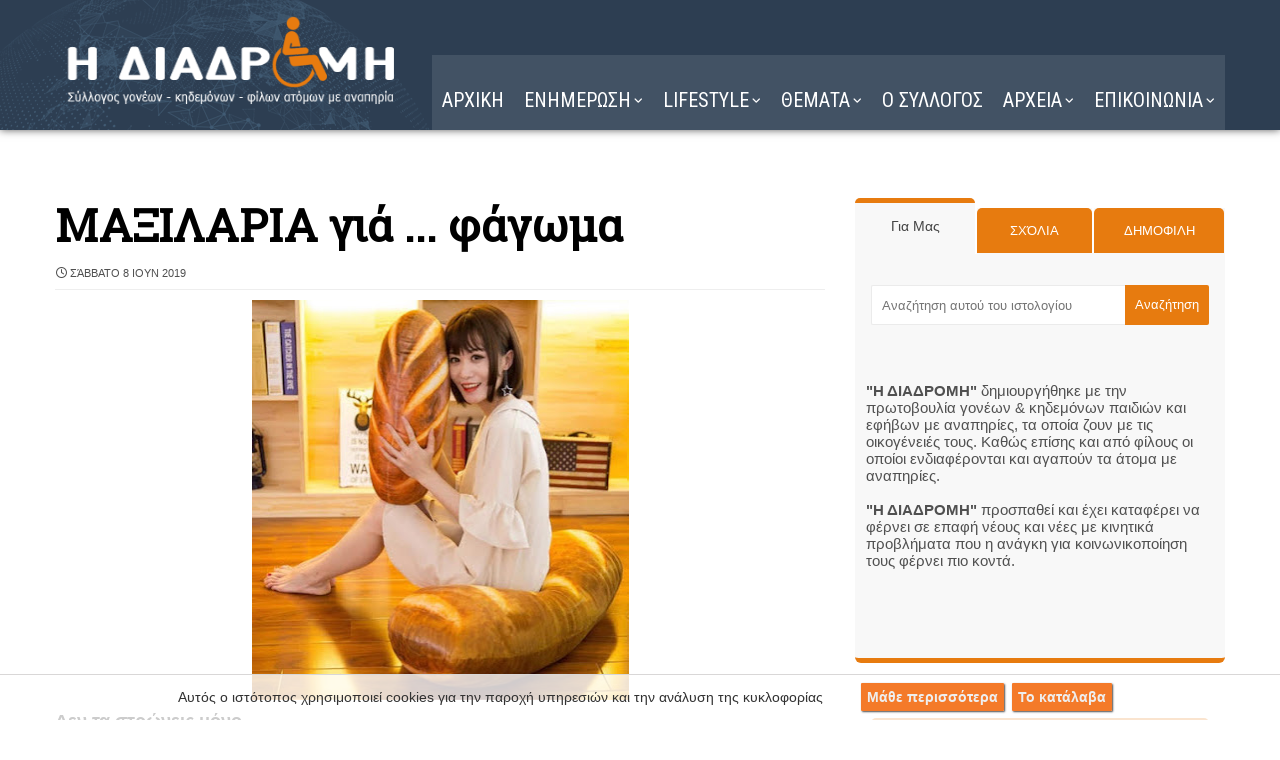

--- FILE ---
content_type: text/javascript; charset=UTF-8
request_url: https://www.i-diadromi.gr/feeds/posts/default/-/%CE%94%CE%99%CE%91%CE%A6%CE%9F%CE%A1%CE%91?alt=json-in-script&max-results=4&callback=jQuery371018993410881049333_1768657736201&_=1768657736202
body_size: 10810
content:
// API callback
jQuery371018993410881049333_1768657736201({"version":"1.0","encoding":"UTF-8","feed":{"xmlns":"http://www.w3.org/2005/Atom","xmlns$openSearch":"http://a9.com/-/spec/opensearchrss/1.0/","xmlns$blogger":"http://schemas.google.com/blogger/2008","xmlns$georss":"http://www.georss.org/georss","xmlns$gd":"http://schemas.google.com/g/2005","xmlns$thr":"http://purl.org/syndication/thread/1.0","id":{"$t":"tag:blogger.com,1999:blog-4463324583282559310"},"updated":{"$t":"2026-01-17T14:22:40.565+02:00"},"category":[{"term":"ΓΙΟΡΤΕΣ"},{"term":"ΚΟΣΜΟΣ"},{"term":"HUMOR"},{"term":"ΥΓΕΙΑ"},{"term":"ΜΑΓΕΙΡΙΚΗ"},{"term":"ΕΛΛΑΔΑ"},{"term":"ΦΩΤΟΓΡΑΦΙΑ"},{"term":"ΖΩΔΙΑ"},{"term":"ΣΟΟΥ ΜΠΙΖ"},{"term":"SHOWBIZ"},{"term":"ΠΑΡΑΞΕΝΑ"},{"term":"ΔΙΑΦΟΡΑ"},{"term":"ΑΝΑΠΗΡΙΑ"},{"term":"ΤΕΧΝΟΛΟΓΙΑ"},{"term":"ΟΜΟΡΦΙΑ"},{"term":"ΜΟΔΑ"},{"term":"ΕΙΚΑΣΤΙΚΑ"},{"term":"ΑΘΛΗΤΙΚΑ"},{"term":"ΝΕΑ"},{"term":"η ΔΙΑΔΡΟΜΗ"},{"term":"VIDEO"}],"title":{"type":"text","$t":"Η ΔΙΑΔΡΟΜΗ "},"subtitle":{"type":"html","$t":"Σύλλογος ΑμεΑ. Υποστήριξη για ένα πιο προσβάσιμο μέλλον."},"link":[{"rel":"http://schemas.google.com/g/2005#feed","type":"application/atom+xml","href":"https:\/\/www.i-diadromi.gr\/feeds\/posts\/default"},{"rel":"self","type":"application/atom+xml","href":"https:\/\/www.blogger.com\/feeds\/4463324583282559310\/posts\/default\/-\/%CE%94%CE%99%CE%91%CE%A6%CE%9F%CE%A1%CE%91?alt=json-in-script\u0026max-results=4"},{"rel":"alternate","type":"text/html","href":"https:\/\/www.i-diadromi.gr\/search\/label\/%CE%94%CE%99%CE%91%CE%A6%CE%9F%CE%A1%CE%91"},{"rel":"hub","href":"http://pubsubhubbub.appspot.com/"},{"rel":"next","type":"application/atom+xml","href":"https:\/\/www.blogger.com\/feeds\/4463324583282559310\/posts\/default\/-\/%CE%94%CE%99%CE%91%CE%A6%CE%9F%CE%A1%CE%91\/-\/%CE%94%CE%99%CE%91%CE%A6%CE%9F%CE%A1%CE%91?alt=json-in-script\u0026start-index=5\u0026max-results=4"}],"author":[{"name":{"$t":"Η ΔΙΑΔΡΟΜΗ"},"uri":{"$t":"http:\/\/www.blogger.com\/profile\/16299050862767093516"},"email":{"$t":"noreply@blogger.com"},"gd$image":{"rel":"http://schemas.google.com/g/2005#thumbnail","width":"32","height":"32","src":"\/\/blogger.googleusercontent.com\/img\/b\/R29vZ2xl\/AVvXsEjSQL82GhHi9Q6M85AUGlHoOjhkc6XXi-mQPC85R70U6nCsqsrI_kWL_VN2Ns8bpe9zC7CnRCP_Q7Fb13PizCzI9QzfbekT94Z9irvFMVsQXxevrkB9mgkanGfdB9w2tQ\/s220\/15161245471987013257.png"}}],"generator":{"version":"7.00","uri":"http://www.blogger.com","$t":"Blogger"},"openSearch$totalResults":{"$t":"1632"},"openSearch$startIndex":{"$t":"1"},"openSearch$itemsPerPage":{"$t":"4"},"entry":[{"id":{"$t":"tag:blogger.com,1999:blog-4463324583282559310.post-7897742013223179904"},"published":{"$t":"2026-01-15T20:33:00.000+02:00"},"updated":{"$t":"2026-01-15T20:33:45.873+02:00"},"category":[{"scheme":"http://www.blogger.com/atom/ns#","term":"ΔΙΑΦΟΡΑ"},{"scheme":"http://www.blogger.com/atom/ns#","term":"ΜΟΔΑ"},{"scheme":"http://www.blogger.com/atom/ns#","term":"ΟΜΟΡΦΙΑ"}],"title":{"type":"text","$t":"Πες μας τι καπέλο φοράς να σου πούμε τι τύπος είσαι"},"content":{"type":"html","$t":"\u003Cdiv class=\"separator\" style=\"clear: both; text-align: center;\"\u003E\n\u003Ca href=\"https:\/\/1.bp.blogspot.com\/-fO4YA9-1EdQ\/U-fTSdO5GWI\/AAAAAAAFWnc\/KXz4ePhCrh8\/s1600\/21.JPG\" style=\"margin-left: 1em; margin-right: 1em;\"\u003E\u003Cimg alt=\"Πες μας τι καπέλο φοράς να σου πούμε τι τύπος είσαι\" border=\"0\" height=\"456\" src=\"https:\/\/1.bp.blogspot.com\/-fO4YA9-1EdQ\/U-fTSdO5GWI\/AAAAAAAFWnc\/KXz4ePhCrh8\/w640-h456\/21.JPG\" width=\"640\" \/\u003E\u003C\/a\u003E\u003C\/div\u003E\n\u003Ch2 style=\"text-align: left;\"\u003E\nΤι λέει το καπέλο σου για εσένα:\u003Cspan\u003E\u003Ca name='more'\u003E\u003C\/a\u003E\u003C\/span\u003E\u003C\/h2\u003E\nΤο καπελάκι σου και σ' άλλη παραλία κύριε γιατί τέτοιος  είσαι. Δε δίνεις μεγάλη σημασία σε αυτό το αξεσουάρ και μετά  παραπονιέσαι. Πώς να να γίνει η σωστή ανταλλαγή πληροφορίας αν περνάς  αντιφατικά μηνύματα; Άλλα να λένε τα ρούχα κι άλλα το καπέλο;\u003Cbr \/\u003E\nΚάνει τη διαφορά, δίνει το  κάτι παραπάνω και κάνει εντύπωση στο γυναικείο κοινό. Μην τα βάζουμε όλα  σε ένα τσουβάλι. Το κάθε καπέλο πρέπει να υποστηρίζεται από το υπόλοιπο  look και να ταιριάζει με το σύνολο. Δείξε μου το καπέλο σου να σου πω  ποιος είσαι.\u003Cbr \/\u003E\n\u003Cdiv class=\"separator\" style=\"clear: both; text-align: center;\"\u003E\n\u003Ca href=\"https:\/\/4.bp.blogspot.com\/-Zh2ggM5aoq4\/U-fTSbE7omI\/AAAAAAAFWn8\/Pa1SElCvJh0\/s1600\/collage1.jpg\" style=\"margin-left: 1em; margin-right: 1em;\"\u003E\u003Cimg alt=\"Πες μας τι καπέλο φοράς να σου πούμε τι τύπος είσαι\" border=\"0\" height=\"434\" src=\"https:\/\/4.bp.blogspot.com\/-Zh2ggM5aoq4\/U-fTSbE7omI\/AAAAAAAFWn8\/Pa1SElCvJh0\/w640-h434\/collage1.jpg\" width=\"640\" \/\u003E\u003C\/a\u003E\u003C\/div\u003E\n\u003Cdiv class=\"separator\" style=\"clear: both; text-align: center;\"\u003E\n\u003Ca href=\"https:\/\/1.bp.blogspot.com\/-71XcLSi48gI\/U-fTUI5SlRI\/AAAAAAAFWn4\/8BKH-HeyOBI\/s1600\/tzokei3.jpg\" style=\"margin-left: 1em; margin-right: 1em;\"\u003E\u003Cimg alt=\"Πες μας τι καπέλο φοράς να σου πούμε τι τύπος είσαι\" border=\"0\" height=\"416\" src=\"https:\/\/1.bp.blogspot.com\/-71XcLSi48gI\/U-fTUI5SlRI\/AAAAAAAFWn4\/8BKH-HeyOBI\/w640-h416\/tzokei3.jpg\" width=\"640\" \/\u003E\u003C\/a\u003E\u003C\/div\u003E\n\u003Cb\u003EΤζόκει \u003C\/b\u003E\u003Cbr \/\u003E\nΕίτε είσαι πολύ αθλητικός, είτε κάγκουρας. Θα καταλάβεις  σε ποια από τις δύο κατηγορίες ανήκεις αν σκεφτείς προς τα πού κοιτά το  γείσο όταν φοράς το καπέλο. Θα ασχοληθούμε μονάχα με την πρώτη (για  ευνόητους λόγους). Είσαι αγόρι της μόδας, σε ενδιαφέρουν οι τάσεις,  έχεις νεανικό στιλ και σου αρέσουν οι εκκεντρικές εμφανίσεις. Το καπέλο  αυτό δεν χρησιμοποιείται ως συμπληρωματικό της εμφάνισης αλλά ως κύριο  συστατικό της. Συνήθως όσοι επιλέγετε τέτοιου είδους καπέλα έχετε μεγάλη  συλλογή και σας αρέσει η προσοχή στη λεπτομέρεια. Τα έντονα χρώματα  είναι τα αγαπημένα σας και το look σας θα μπορούσε να χαρακτηριστεί  sporty chic.            \u003Cbr \/\u003E\n\u003Cdiv class=\"separator\" style=\"clear: both; text-align: center;\"\u003E\n\u003Ca href=\"https:\/\/1.bp.blogspot.com\/-vZdTdxGYpSI\/U-fTSbTo8DI\/AAAAAAAFWnU\/Vd_Z7gj8xIQ\/s1600\/collage2.jpg\" style=\"margin-left: 1em; margin-right: 1em;\"\u003E\u003Cimg alt=\"Πες μας τι καπέλο φοράς να σου πούμε τι τύπος είσαι\" border=\"0\" height=\"434\" src=\"https:\/\/1.bp.blogspot.com\/-vZdTdxGYpSI\/U-fTSbTo8DI\/AAAAAAAFWnU\/Vd_Z7gj8xIQ\/w640-h434\/collage2.jpg\" width=\"640\" \/\u003E\u003C\/a\u003E\u003C\/div\u003E\n\u003Cb\u003EΠαναμά\u003C\/b\u003E\u003Cbr \/\u003E\nΑν επιλέξεις Panama hat είσαι τύπος κλασικός. Θέλεις να  έχεις κομμάτια στην ντουλάπα σου διαχρονικά, αριστοκρατικά και με τύπο.  Είσαι άνθρωπος που εκτιμά το καλό γούστο και ενώ παρακολουθείς τις  τάσεις προτιμάς να τις προσαρμόζεις στα δικά σου δεδομένα, παρά να τις  υιοθετείς άκριτα. Έχεις άποψη και το στιλ σου είναι σικάτο και κλασικό.  Σου αρέσουν τα σκούρα χρώματα και το καλοκαίρι ποντάρεις σε navy μπλε,  καφέ, μπεζ και λευκό.            \u003Cbr \/\u003E\n\u003Cdiv class=\"separator\" style=\"clear: both; text-align: center;\"\u003E\n\u003Ca href=\"https:\/\/2.bp.blogspot.com\/-hCARoZNhKOI\/U-fTT1FNeQI\/AAAAAAAFWnw\/GTww7PjzZeM\/s1600\/tragiaska.jpg\" style=\"margin-left: 1em; margin-right: 1em;\"\u003E\u003Cimg alt=\"Πες μας τι καπέλο φοράς να σου πούμε τι τύπος είσαι\" border=\"0\" height=\"408\" src=\"https:\/\/2.bp.blogspot.com\/-hCARoZNhKOI\/U-fTT1FNeQI\/AAAAAAAFWnw\/GTww7PjzZeM\/w640-h408\/tragiaska.jpg\" width=\"640\" \/\u003E\u003C\/a\u003E\u003C\/div\u003E\n\u003Cb\u003EΤραγιάσκα \u003C\/b\u003E\u003Cbr \/\u003E\nΑν είσαι από αυτούς που σου αρέσουν οι τραγιάσκες το πιο  πιθανό είναι να μην είσαι λάτρης της μόδας. Απλός παρατηρητής. Έχεις  βρει το στιλ σου και δε θέλεις να κάνεις αλλαγές. Τα άκρα σε τρομάζουν  για αυτό και κινείσαι συντηρητικά. Χρώμα πάνω σου δε βάζεις οπότε οι  μονοχρωμίες είναι οι αγαπημένες σου. Χειμώνα­καλοκαίρι τη βγάζεις με  τζιν και πουκάμισα. Λιτός και απέριττος.            \u003Cbr \/\u003E\n\u003Cdiv class=\"separator\" style=\"clear: both; text-align: center;\"\u003E\n\u003Ca href=\"https:\/\/2.bp.blogspot.com\/-4V4HVjO58fM\/U-fTTZKPkpI\/AAAAAAAFWns\/axh5OuCHfEk\/s1600\/safari.jpg\" style=\"margin-left: 1em; margin-right: 1em;\"\u003E\u003Cimg alt=\"Πες μας τι καπέλο φοράς να σου πούμε τι τύπος είσαι\" border=\"0\" height=\"640\" src=\"https:\/\/2.bp.blogspot.com\/-4V4HVjO58fM\/U-fTTZKPkpI\/AAAAAAAFWns\/axh5OuCHfEk\/w443-h640\/safari.jpg\" width=\"443\" \/\u003E\u003C\/a\u003E\u003C\/div\u003E\n\u003Cb\u003EΣαφάρι\u003C\/b\u003E\u003Cbr \/\u003E\nΕκείνα τα πάνινα, τα μεγάλα, με το γείσο ολοτρίγυρα.  Προφανώς έχετε μείνει κάποιες δεκαετίες πίσω. Είστε τύπος πρακτικός και η  μόδα είναι για εσάς ανούσια. Το μόνο που σας ενδιαφέρει είναι να κάνετε  τη δουλειά σας και να μην καείτε από τον ήλιο. Το στιλιστικό δεν σας  απασχολεί στο ελάχιστο για αυτό και κάθε χρόνο στην παραλία (και μόνο)  φοράτε το ίδιο καπέλο. Το συνδυάζετε συνήθως με ανοιχτό πουκάμισο και  βερμούδα με ανοιχτό το πρώτο κουμπί, λόγω μπύρας και μεζέ. Το λουράκι  κάτω από τον λαιμό να κρέμεται απαραίτητη λεπτομέρεια.\u003Cbr \/\u003E\n\u003Cdiv class=\"separator\" style=\"clear: both; text-align: center;\"\u003E\n\u003Ca href=\"https:\/\/2.bp.blogspot.com\/-x3TKfFf68hc\/U-fTTNGmSII\/AAAAAAAFWn0\/aSY16mB7TXo\/s1600\/kathiki.jpg\" style=\"margin-left: 1em; margin-right: 1em;\"\u003E\u003Cimg alt=\"Πες μας τι καπέλο φοράς να σου πούμε τι τύπος είσαι\" border=\"0\" height=\"456\" src=\"https:\/\/2.bp.blogspot.com\/-x3TKfFf68hc\/U-fTTNGmSII\/AAAAAAAFWn0\/aSY16mB7TXo\/w640-h456\/kathiki.jpg\" width=\"640\" \/\u003E\u003C\/a\u003E\u003C\/div\u003E\n\u003Cb\u003EΚαθίκι\u003C\/b\u003E\u003Cbr \/\u003E\nΔεν ξέρω ποια είναι η επίσημη ορολογία για αυτό και  αυθαίρετα θα το ονομάσω ''καθίκι''. Μιλάμε για το πάνινο, μικρό καπέλο  που εφαρμόζει σε ολο το κεφάλι σαν σκουφί με φραμπαλά. Όσοι το επιλέγετε  είστε άνθρωποι με έλλειψη προσοχής και μνήμη ασθενή. Δεν θυμάστε ποτέ  να πάρετε το κανονικό σας από το σπίτι ή το έχετε χάσει πάνω από 10  φορές οπότε παίρνετε της γυναίκας σας ή του παιδιού σας εξ ού και το  μικρό μέγεθος. Με τη μόδα και τις τάσεις τσακωμένοι.            \u003Cbr \/\u003E\nΣου βάλαμε το καπέλο, δεν μπορείς να πεις!\u003Cbr \/\u003E\n\u003Cspan style=\"font-size: xx-small;\"\u003E\u0026nbsp;oneman\u003C\/span\u003E \n"},"link":[{"rel":"replies","type":"application/atom+xml","href":"https:\/\/www.i-diadromi.gr\/feeds\/7897742013223179904\/comments\/default","title":"Σχόλια ανάρτησης"},{"rel":"replies","type":"text/html","href":"https:\/\/www.i-diadromi.gr\/2014\/09\/blog-post_158.html#comment-form","title":"0 σχόλια"},{"rel":"edit","type":"application/atom+xml","href":"https:\/\/www.blogger.com\/feeds\/4463324583282559310\/posts\/default\/7897742013223179904"},{"rel":"self","type":"application/atom+xml","href":"https:\/\/www.blogger.com\/feeds\/4463324583282559310\/posts\/default\/7897742013223179904"},{"rel":"alternate","type":"text/html","href":"https:\/\/www.i-diadromi.gr\/2014\/09\/blog-post_158.html","title":"Πες μας τι καπέλο φοράς να σου πούμε τι τύπος είσαι"}],"author":[{"name":{"$t":"Η ΔΙΑΔΡΟΜΗ"},"uri":{"$t":"http:\/\/www.blogger.com\/profile\/16299050862767093516"},"email":{"$t":"noreply@blogger.com"},"gd$image":{"rel":"http://schemas.google.com/g/2005#thumbnail","width":"32","height":"32","src":"\/\/blogger.googleusercontent.com\/img\/b\/R29vZ2xl\/AVvXsEjSQL82GhHi9Q6M85AUGlHoOjhkc6XXi-mQPC85R70U6nCsqsrI_kWL_VN2Ns8bpe9zC7CnRCP_Q7Fb13PizCzI9QzfbekT94Z9irvFMVsQXxevrkB9mgkanGfdB9w2tQ\/s220\/15161245471987013257.png"}}],"media$thumbnail":{"xmlns$media":"http://search.yahoo.com/mrss/","url":"https:\/\/1.bp.blogspot.com\/-fO4YA9-1EdQ\/U-fTSdO5GWI\/AAAAAAAFWnc\/KXz4ePhCrh8\/s72-w640-h456-c\/21.JPG","height":"72","width":"72"},"thr$total":{"$t":"0"}},{"id":{"$t":"tag:blogger.com,1999:blog-4463324583282559310.post-6556139909144199582"},"published":{"$t":"2026-01-14T20:22:00.000+02:00"},"updated":{"$t":"2026-01-14T20:22:53.504+02:00"},"category":[{"scheme":"http://www.blogger.com/atom/ns#","term":"ΔΙΑΦΟΡΑ"}],"title":{"type":"text","$t":"16 γρίφοι λογικής"},"content":{"type":"html","$t":"\u003Cdiv class=\"separator\" style=\"clear: both; text-align: center;\"\u003E\n\u003Ca href=\"https:\/\/2.bp.blogspot.com\/_H1S59SDrlYQ\/TGk6TxqiNVI\/AAAAAAAAV_g\/5uBkhI8Jzmg\/s1600\/zJpGu.gif\" style=\"margin-left: 1em; margin-right: 1em;\"\u003E\u003Cimg alt=\"16 γρίφοι λογικής\" border=\"0\" height=\"480\" src=\"https:\/\/2.bp.blogspot.com\/_H1S59SDrlYQ\/TGk6TxqiNVI\/AAAAAAAAV_g\/5uBkhI8Jzmg\/w640-h480\/zJpGu.gif\" width=\"640\" \/\u003E\u003C\/a\u003E\u003C\/div\u003E\u003Ch2 style=\"text-align: left;\"\u003E\nΣας παρουσιάζουμε 16 γρίφους λογικής.\u003Cbr \/\u003E\nΟι αστερίσκοι δηλώνουν την δυσκολία.\u003Cspan\u003E\u003Ca name='more'\u003E\u003C\/a\u003E\u003C\/span\u003E\u003C\/h2\u003E\nΚαλή επιτυχία..\u003Cspan id=\"more-7965\"\u003E\u003C\/span\u003E \u003Cbr \/\u003E\n\u003Cb\u003EΓια να δείτε την απάντηση\u003C\/b\u003E πρέπει να επιλέξετε με το ποντίκι την απάντηση στις παρενθέσεις, να μπλεδιάσετε ότι είναι γραμμένο στις παρενθέσεις..........\u003Cbr \/\u003E\n\u003Cbr \/\u003E\n\u003Cb\u003EΓρίφος 1 “Η βουτιά της πάπιας”(*)\u003C\/b\u003E\u003Cbr \/\u003E\n\u003Cb\u003E \u003C\/b\u003EΜέσα σε μια λίμνη κολυμπάει μια πάπια, πάνω στην ουρά της κάθεται μια γάτα.\u003Cbr \/\u003E\nΑν βουτήξει η πάπια, τι θα πάθει η γάτα;\u003Cbr \/\u003E\n(Απάντηση: \u003Cspan style=\"color: white;\"\u003EΤι να πάθει; Η  γάτα κάθεται πάνω στην ουρά της -στη δική της ουρά-, πιθανώς στην όχθη  της λίμνης και κοιτάει την πάπια που κάνει βουτιές!\u003C\/span\u003E)\u003Cbr \/\u003E\n\u003Cb\u003EΓρίφος 2 “Το μπουκάλι” (*****)\u003C\/b\u003E\u003Cbr \/\u003E\nΈχουμε ένα μπουκάλι ακανόνιστου σχήματος και θέλουμε να το γεμίσουμε  ακριβώς μέχρι τη μέση με νερό (δηλαδή να περιέχει το μισό όγκο νερού απ’  όσο θα περιείχε αν ήταν τελείως γεμάτο). Στη διάθεσή μας έχουμε μόνο  μια βρύση, με άφθονο νερό, και τίποτα άλλο. Κανένα όργανο μέτρησης όπως  π.χ. δακτυλήθρες, για να μετράμε το νερό, ούτε μπορούμε να βασιστούμε σε  μέτρηση σταγόνων ή κάτι τέτοιο παρόμοιο\u003Cbr \/\u003E\n(\u003Cb\u003EΑπάντηση\u003C\/b\u003E: \u003Cspan style=\"color: white;\"\u003EΘα  γεμίσουμε το μπουκάλι περίπου μέχρι τη μέση και θα το γυρίσουμε  ανάποδα. Πρέπει και όταν είναι ανάποδα και όταν είναι όρθιο η στάθμη του  νερού να είναι στο ίδιο σημείο\u003C\/span\u003E.)\u003Cbr \/\u003E\n\u003Cb\u003EΓρίφος 3 “Το μαυράκι” (**)\u003C\/b\u003E\u003Cbr \/\u003E\nΕίναι ένα νεογέννητο μαυράκι που η μητέρα του είναι μαύρη και ο πατέρας του λευκός. Τι χρώμα δόντια θα έχει;\u003Cbr \/\u003E\n(\u003Cb\u003EΑπάντηση\u003C\/b\u003E : \u003Cspan style=\"color: white;\"\u003EΤα νεογέννητα δεν έχουν δόντια\u003C\/span\u003E)\u003Cbr \/\u003E\n\u003Cb\u003EΓρίφος 4 “Ο εκατομμυριούχος” (**)\u003C\/b\u003E\u003Cbr \/\u003E\nΚάποιος αγόραζε αυγά 20 δραχμές το ένα και τα πουλούσε 10 δραχμές το ένα.\u003Cbr \/\u003E\nΠώς έγινε εκατομμυριούχος;\u003Cbr \/\u003E\n(\u003Cb\u003EΑπάντηση\u003C\/b\u003E : \u003Cspan style=\"color: white;\"\u003EΉταν δισεκατομμυριούχος.\u003C\/span\u003E)\u003Cbr \/\u003E\n\u003Cb\u003EΓρίφος 5 “Η βροχή” (*)\u003C\/b\u003E\u003Cbr \/\u003E\nΓιατί είναι απίθανο να βρέχει δυο μέρες συνεχόμενα;\u003Cbr \/\u003E\n(\u003Cb\u003EΑπάντηση\u003C\/b\u003E : \u003Cspan style=\"color: white;\"\u003EΔεν μπορεί να συμβεί αυτό γιατί υπάρχει στη μέση η νύχτα.\u003C\/span\u003E)\u003Cbr \/\u003E\n\u003Cb\u003EΓρίφος 6 “Μετεωρολογία” (**)\u003C\/b\u003E\u003Cbr \/\u003E\nΑν σήμερα στις 12 τα μεσάνυχτα βρέχει, ποια είναι η πιθανότητα να έχει λιακάδα μετά από 72 ώρες;\u003Cbr \/\u003E\n(\u003Cb\u003EΑπάντηση\u003C\/b\u003E: \u003Cspan style=\"color: white;\"\u003E\u003Cb\u003EΚαμία πιθανότητα. Μετά από 72 ώρες θα είναι πάλι μεσάνυχτα\u003C\/b\u003E.\u003C\/span\u003E)\u003Cbr \/\u003E\n\u003Cb\u003EΓρίφος 7 “Μπουκάλι κρασί” (**)\u003C\/b\u003E\u003Cbr \/\u003E\nΈχουμε ένα καινούργιο μπουκάλι κρασί, βουλωμένο με φελλό. Πως θα πιούμε  το κρασί αν δεν έχουμε κανένα εργαλείο και χωρίς να σπάσουμε το  μπουκάλι;\u003Cbr \/\u003E\n(\u003Cb\u003EΑπάντηση\u003C\/b\u003E : \u003Cspan style=\"color: white;\"\u003EΘα πιέσουμε με το δάχτυλό μας τον φελλό μέσα στο μπουκάλι\u003C\/span\u003E.)\u003Cbr \/\u003E\n\u003Cb\u003EΓρίφος 8 “Οι κάλτσες” (**)\u003C\/b\u003E\u003Cbr \/\u003E\nΈνα κρύο πρωινό του Δεκέμβρη ο κύριος Εμανουιλίδης ξύπνησε στις επτά και  εικοσιπέντε για να πάει στη δουλειά του όπως κάνει εδώ και είκοσι  χρόνια τώρα. Καθώς καθόταν στην θέση του στο λεωφορείο της γραμμής μία  κυρία των ενημέρωσε ότι έχει κάνει λάθος και οι κάλτσες που φοράει είναι  διαφορετικές σε κάθε πόδι αφού η μία ήταν κόκκινη και η άλλη μπλε. Ο  κύριος Εμανουιλίδης τότε χαμογέλασε και τη διαβεβαίωσε με περίσσια  σιγουριά ότι οι κάλτσες του και στα δυο του πόδια ήταν οι ίδιες. Πώς  ήταν τόσο σίγουρος ο κ. Εμανουιλίδης αφού ήταν ολοφάνερο πως οι κάλτσες  του είχαν διαφορετικό χρώμα;\u003Cbr \/\u003E\n(\u003Cb\u003EΑπάντηση\u003C\/b\u003E :\u003Cspan style=\"color: white;\"\u003EΕίναι  απλό ο κ. Εμανουιλίδης φορούσε δυο ζευγάρια κάλτσες σε κάθε πόδι λόγο  του κρύου και απλώς στο ένα πόδι φορούσε από μέσα την κόκκινη και στο  άλλο την μπλε. Έτσι παρότι φορούσε και στα δυο πόδια τις ίδιες κάλτσες  φαινόταν πως φορούσε διαφορετικές.\u003C\/span\u003E)\u003Cbr \/\u003E\n\u003Cb\u003EΓρίφος 9 “Ξαφνική βροχή” (*)\u003C\/b\u003E\u003Cbr \/\u003E\nΟ καθηγητής Σοφός βγήκε για έναν περίπατο στην εξοχή, όταν άρχισε να  βρέχει. Παρόλο που ήταν τελείως εκτεθειμένος και δεν είχε τίποτα για να  προστατέψει το κεφάλι του, δεν βράχηκε ούτε μια τρίχα απ’ τα μαλλιά του.  Πως έγινε αυτό;\u003Cbr \/\u003E\n(\u003Cb\u003EΑπάντηση\u003C\/b\u003E: \u003Cspan style=\"color: white;\"\u003EΉταν τελείως φαλακρός\u003C\/span\u003E.)\u003Cbr \/\u003E\n\u003Cb\u003EΓρίφος 10″Δύο Κέρματα”(**)\u003C\/b\u003E\u003Cbr \/\u003E\nΈχω δύο ελληνικά νομίσματα που κάνουν σύνολο 30 δρχ. Το ένα δεν είναι δεκάρικο. Πως γίνεται;\u003Cbr \/\u003E\n(\u003Cb\u003EΑπάντηση\u003C\/b\u003E: \u003Cspan style=\"color: white;\"\u003EΕίναι το άλλο δεκάρικο\u003C\/span\u003E.)\u003Cbr \/\u003E\n\u003Cb\u003EΓρίφος 11 “Ο τυχερός καθαριστής” (**)\u003C\/b\u003E\u003Cbr \/\u003E\nΈνας υπάλληλος καθάριζε τα τζάμια παραθύρων ενός πανύψηλου κτιρίου  γραφείων, όταν γλίστρησε και έπεσε από μια σκάλα ύψους 18 μέτρων στο  τσιμεντένιο πεζοδρόμιο που βρισκόταν από κάτω. Κατά έναν περίεργο τρόπο  δεν τραυματίστηκε καθόλου. Γιατί;\u003Cbr \/\u003E\n(\u003Cb\u003EΑπάντηση\u003C\/b\u003E: \u003Cspan style=\"color: white;\"\u003EΣτεκόταν στο χαμηλότερο σκαλί.\u003C\/span\u003E)\u003Cbr \/\u003E\n\u003Cb\u003EΓρίφος 12 “Παραβάσεις” (**)\u003C\/b\u003E\u003Cbr \/\u003E\nΟ καθηγητής Σοφός, ο οποίος είχε αρχίσει να γερνάει, γινόταν όλο και πιο  αφηρημένος. Κάποια μέρα ενώ πήγαινε να δώσει μία διάλεξη, πέρασε με  κόκκινο και μπήκε αντίθετα σ’ ένα μονόδρομο. Κάποιος αστυνομικός είδε  όλη τη σκηνή, αλλά δεν έκανε τίποτα. Γιατί ο καθηγητής δεν είχε καμία  συνέπεια;\u003Cbr \/\u003E\n(\u003Cb\u003EΑπάντηση\u003C\/b\u003E: \u003Cspan style=\"color: white;\"\u003EΉταν πεζός\u003C\/span\u003E.)\u003Cbr \/\u003E\n\u003Cb\u003EΓρίφος 13 “Ο σοφός ασκητής” (***)\u003C\/b\u003E\u003Cbr \/\u003E\nΈνας χαλίφης, λίγο πριν πεθάνει, για να αποφασίσει ποιον από τους δύο  γιους του θα κάνει χαλίφη, τους φώναξε και τους είπε να πάνε στο κέντρο  της ερήμου και να κάνουν έναν αγώνα δρόμου με τις καμήλες τους προς το  χαλιφάτο. Τους ανακοίνωσε όμως πως χαλίφης θα γίνει αυτός που η καμήλα  του θα τερματίσει δεύτερη! Πράγματι, οι δυο νέοι έφεραν τις καμήλες τους  στην έρημο, αλλά δεν ξεκινούσε κανείς. Πολύ προβληματισμένοι, βλέπουν  έναν σοφό ασκητή και σκέφτονται να ρωτήσουν τη γνώμη του για το πως θα  λύσουν το πρόβλημά τους. Ο σοφός άντρας τους ψιθυρίζει κάτι και αμέσως  αυτοί καβαλάνε τις καμήλες κι αρχίζουν να τρέχουν προς το χαλιφάτο. Τι  τους είπε ο ασκητής;\u003Cbr \/\u003E\n(\u003Cb\u003EΑπάντηση\u003C\/b\u003E: \u003Cspan style=\"color: white;\"\u003EΤους είπε ν’ αλλάξουν καμήλες\u003C\/span\u003E.)\u003Cbr \/\u003E\n\u003Cb\u003EΓρίφος 14 “Ο ένας πίσω απ’ τον άλλον” (**)\u003C\/b\u003E\u003Cbr \/\u003E\nΠως είναι δυνατόν να σταθείς πίσω απ’ τον πατέρα σου κι εκείνος πίσω από εσένα;\u003Cbr \/\u003E\n(\u003Cb\u003EΑπάντηση\u003C\/b\u003E: \u003Cspan style=\"color: white;\"\u003EΘα σταθείτε κι οι δύο πλάτη με πλάτη\u003C\/span\u003E.)\u003Cbr \/\u003E\n\u003Cb\u003EΓρίφος 15 “Το κομμένο δάχτυλο” (****)\u003C\/b\u003E\u003Cbr \/\u003E\n-Πρώτη Σκηνή : Ένας άντρας ανεβαίνει σε ένα τραίνο. Μπαίνοντας σε ένα  βαγόνι βλέπει μια γυναίκα με τέσσερα δάκτυλα στο ένα χέρι. Χωρίς να  χάσει χρόνο βγάζει ένα πιστόλι και την σκοτώνει.\u003Cbr \/\u003E\n-Δεύτερη Σκηνή : Ο άντρας πηγαίνει σε ένα αστυνομικό τμήμα και ομολογεί τον φόνο.\u003Cbr \/\u003E\n-Τρίτη Σκηνή : Ο αστυνομικός τον αφήνει ελεύθερο και ο άντρας φεύγει.\u003Cbr \/\u003E\nΤι είχε προηγηθεί και ο αστυνόμος τον άφησε ελεύθερο να φύγει;\u003Cbr \/\u003E\n(\u003Cb\u003EΑπάντηση\u003C\/b\u003E:\u003Cspan style=\"color: white;\"\u003EΈχουμε  και λέμε λοιπόν. Ο άνδρας ήταν ο σύζυγος της γυναίκας, όμως αυτή είχε  έναν γκόμενο και ήθελε να ξεφορτωθεί τον άντρα της. Έτσι η γυναίκα έκοψε  το δάχτυλο της , έκαψε την άκρη του, το έβαλε σε ένα κουτί με στάχτες  και το έθαψε στον κήπο του σπιτιού τους. Μετά πήγε και κρύφτηκε στο  σπίτι του γκόμενου της, ο οποίος πήρε τηλέφωνο την αστυνομία και τους  είπε ότι είδε το σύζυγο της κυρίας να θάβει κάτι “ύποπτο” στο κήπο. Η  αστυνομία βρήκε το κουτί και τον φυλάκισαν 20 χρόνια για την δολοφονία  της γυναίκας του. Αυτός μόλις βγήκε από την φυλακή έψαξε να την βρει και  την σκότωσε. Μετά πήγε στην αστυνομία και ομολόγησε ότι σκότωσε τη  γυναίκα του, κάτι το οποίο ήταν γνωστό και είχε εκτίσει και την ποινή  του. Έτσι τον αφήσανε ελεύθερο. (ουφ, ούτε σενάριο του Φώσκολου να ήταν\u003C\/span\u003E))\u003Cbr \/\u003E\n\u003Cb\u003EΓρίφος 16 “Σκοτεινό δωμάτιο” (**)\u003C\/b\u003E\u003Cbr \/\u003E\nΈχεις ένα σπιρτόκουτο με ένα μόνο σπίρτο μέσα και μπαίνεις σ’ ένα  δωμάτιο που υπάρχουν μία λάμπα πετρελαίου, ένα γκαζάκι και ένα κερί.  Ποιο θα ανάψεις πρώτα;\u003Cbr \/\u003E\n(\u003Cb\u003EΑπάντηση\u003C\/b\u003E: \u003Cspan style=\"color: white;\"\u003EΤο σπίρτο\u003C\/span\u003E)\u003Cbr \/\u003E\u003Cbr \/\u003E "},"link":[{"rel":"replies","type":"application/atom+xml","href":"https:\/\/www.i-diadromi.gr\/feeds\/6556139909144199582\/comments\/default","title":"Σχόλια ανάρτησης"},{"rel":"replies","type":"text/html","href":"https:\/\/www.i-diadromi.gr\/2010\/09\/16.html#comment-form","title":"0 σχόλια"},{"rel":"edit","type":"application/atom+xml","href":"https:\/\/www.blogger.com\/feeds\/4463324583282559310\/posts\/default\/6556139909144199582"},{"rel":"self","type":"application/atom+xml","href":"https:\/\/www.blogger.com\/feeds\/4463324583282559310\/posts\/default\/6556139909144199582"},{"rel":"alternate","type":"text/html","href":"https:\/\/www.i-diadromi.gr\/2010\/09\/16.html","title":"16 γρίφοι λογικής"}],"author":[{"name":{"$t":"Η ΔΙΑΔΡΟΜΗ"},"uri":{"$t":"http:\/\/www.blogger.com\/profile\/16299050862767093516"},"email":{"$t":"noreply@blogger.com"},"gd$image":{"rel":"http://schemas.google.com/g/2005#thumbnail","width":"32","height":"32","src":"\/\/blogger.googleusercontent.com\/img\/b\/R29vZ2xl\/AVvXsEjSQL82GhHi9Q6M85AUGlHoOjhkc6XXi-mQPC85R70U6nCsqsrI_kWL_VN2Ns8bpe9zC7CnRCP_Q7Fb13PizCzI9QzfbekT94Z9irvFMVsQXxevrkB9mgkanGfdB9w2tQ\/s220\/15161245471987013257.png"}}],"media$thumbnail":{"xmlns$media":"http://search.yahoo.com/mrss/","url":"https:\/\/2.bp.blogspot.com\/_H1S59SDrlYQ\/TGk6TxqiNVI\/AAAAAAAAV_g\/5uBkhI8Jzmg\/s72-w640-h480-c\/zJpGu.gif","height":"72","width":"72"},"thr$total":{"$t":"0"}},{"id":{"$t":"tag:blogger.com,1999:blog-4463324583282559310.post-5117271288400145982"},"published":{"$t":"2026-01-14T16:51:00.000+02:00"},"updated":{"$t":"2026-01-14T16:51:05.019+02:00"},"category":[{"scheme":"http://www.blogger.com/atom/ns#","term":"ΔΙΑΦΟΡΑ"}],"title":{"type":"text","$t":"Τεστ λογικής: Ποιο ποτήρι θα γεμίσει πρώτο"},"content":{"type":"html","$t":"\u003Cdiv class=\"separator\" style=\"clear: both; text-align: center;\"\u003E\n\u003Ca href=\"https:\/\/blogger.googleusercontent.com\/img\/b\/R29vZ2xl\/AVvXsEhlRicQTJLT5-46ItzpNG2vFmSnYR_W-_oX15LpAkVFO3Y7myS6sYPMhBYy7Zgl_14cf88XzmR5s0QYt4AMhUFGBKT5FjrX6gYW51zpxTBUBw0Ur8OUrblP-yQb1XtBdHUjitANiHG-jWSP\/s1600\/82ecf26w.jpg\" style=\"margin-left: 1em; margin-right: 1em;\"\u003E\u003Cimg alt=\"Τεστ λογικής: Ποιο ποτήρι θα γεμίσει πρώτο\" border=\"0\" data-original-height=\"677\" data-original-width=\"735\" height=\"587\" src=\"https:\/\/blogger.googleusercontent.com\/img\/b\/R29vZ2xl\/AVvXsEhlRicQTJLT5-46ItzpNG2vFmSnYR_W-_oX15LpAkVFO3Y7myS6sYPMhBYy7Zgl_14cf88XzmR5s0QYt4AMhUFGBKT5FjrX6gYW51zpxTBUBw0Ur8OUrblP-yQb1XtBdHUjitANiHG-jWSP\/w640-h587\/82ecf26w.jpg\" width=\"640\" \/\u003E\u003C\/a\u003E\u003C\/div\u003E\u003Ch2 style=\"text-align: left;\"\u003E\nΟ γρίφος με τη βρύση που το… 99% δίνει λάθος απάντηση\u003C\/h2\u003E\u003Cspan\u003E\u003Ca name='more'\u003E\u003C\/a\u003E\u003C\/span\u003E\u003Cbr \/\u003E\nΟ γρίφος απεικονίζει μια βρύση και επτά ποτήρια και το ερώτημα είναι ποιο ποτήρι θα γεμίσει ολόκληρο με νερό. Υπάρχει μια παγίδα στην οποία πέφτουν οι περισσότεροι.\u0026nbsp;\u003Cdiv\u003E\u003Cbr \/\u003E\u003C\/div\u003E\u003Cdiv\u003EΕσείς μπορείτε να βρείτε την απάντηση; \u003Cbr \/\u003E\nΔείτε παρακάτω τη λύση…\u003Cdiv\u003E\u003Cbr \/\u003E\u003C\/div\u003E\u003Cdiv\u003E\u003Cbr \/\u003E\u003C\/div\u003E\u003Cdiv\u003E\u003Cbr \/\u003E\u003C\/div\u003E\u003Cdiv\u003E\u003Cbr \/\u003E\u003C\/div\u003E\u003Cdiv\u003E\u003Cbr \/\u003E\u003C\/div\u003E\u003Cdiv\u003E\u003Cbr \/\u003E\u003C\/div\u003E\u003Cdiv\u003E\u003Cspan\u003E\u003C\/span\u003E\u003Cbr \/\u003E\nΗ απάντηση είναι το νούμερο 3 και όχι το 5 ή το 4 που απαντούν οι περισσότεροι καθώς οι σωλήνες προς τα εκεί είναι κλειστές.\u0026nbsp;\u003C\/div\u003E\u003Cdiv\u003E\u003Cbr \/\u003E\u003Cdiv\u003EΕπιπλέον το ποτήρι νούμερο 7 έχει τρύπα οπότε θα αδειάζει συνεχώς μαζί με το 2 που θα γεμίζει ως τη μέση ενώ το 6 επίσης έχει κλειστό σωλήνα.\u003C\/div\u003E\u003C\/div\u003E\u003C\/div\u003E"},"link":[{"rel":"replies","type":"application/atom+xml","href":"https:\/\/www.i-diadromi.gr\/feeds\/5117271288400145982\/comments\/default","title":"Σχόλια ανάρτησης"},{"rel":"replies","type":"text/html","href":"https:\/\/www.i-diadromi.gr\/2019\/12\/test-water.html#comment-form","title":"0 σχόλια"},{"rel":"edit","type":"application/atom+xml","href":"https:\/\/www.blogger.com\/feeds\/4463324583282559310\/posts\/default\/5117271288400145982"},{"rel":"self","type":"application/atom+xml","href":"https:\/\/www.blogger.com\/feeds\/4463324583282559310\/posts\/default\/5117271288400145982"},{"rel":"alternate","type":"text/html","href":"https:\/\/www.i-diadromi.gr\/2019\/12\/test-water.html","title":"Τεστ λογικής: Ποιο ποτήρι θα γεμίσει πρώτο"}],"author":[{"name":{"$t":"Η ΔΙΑΔΡΟΜΗ"},"uri":{"$t":"http:\/\/www.blogger.com\/profile\/16299050862767093516"},"email":{"$t":"noreply@blogger.com"},"gd$image":{"rel":"http://schemas.google.com/g/2005#thumbnail","width":"32","height":"32","src":"\/\/blogger.googleusercontent.com\/img\/b\/R29vZ2xl\/AVvXsEjSQL82GhHi9Q6M85AUGlHoOjhkc6XXi-mQPC85R70U6nCsqsrI_kWL_VN2Ns8bpe9zC7CnRCP_Q7Fb13PizCzI9QzfbekT94Z9irvFMVsQXxevrkB9mgkanGfdB9w2tQ\/s220\/15161245471987013257.png"}}],"media$thumbnail":{"xmlns$media":"http://search.yahoo.com/mrss/","url":"https:\/\/blogger.googleusercontent.com\/img\/b\/R29vZ2xl\/AVvXsEhlRicQTJLT5-46ItzpNG2vFmSnYR_W-_oX15LpAkVFO3Y7myS6sYPMhBYy7Zgl_14cf88XzmR5s0QYt4AMhUFGBKT5FjrX6gYW51zpxTBUBw0Ur8OUrblP-yQb1XtBdHUjitANiHG-jWSP\/s72-w640-h587-c\/82ecf26w.jpg","height":"72","width":"72"},"thr$total":{"$t":"0"}},{"id":{"$t":"tag:blogger.com,1999:blog-4463324583282559310.post-2963778983709233589"},"published":{"$t":"2026-01-13T00:00:00.030+02:00"},"updated":{"$t":"2026-01-13T07:52:34.552+02:00"},"category":[{"scheme":"http://www.blogger.com/atom/ns#","term":"ΓΙΟΡΤΕΣ"},{"scheme":"http://www.blogger.com/atom/ns#","term":"ΔΙΑΦΟΡΑ"}],"title":{"type":"text","$t":"National Sticker Day - Ημέρα Αυτοκόλλητων"},"content":{"type":"html","$t":"\u003Cdiv\u003E\u003Cdiv class=\"separator\" style=\"clear: both; text-align: center;\"\u003E\u003Ca href=\"https:\/\/blogger.googleusercontent.com\/img\/b\/R29vZ2xl\/AVvXsEib0AkfhbsVjJy2gBCVOQxQCg3Ok7NOcGVhY6cVQYMhGEX3sF4wTPAvt04sNAjsvlT0WhZyCQ2lEz8yuuAqrar6vNL-z2DlyxIfksEuwjSijWuKosvYlm5wSfdGALkRG6DfhsIYx8qzACfyO0WrcC6X4x47FPMBd04ZADVMpGti4WDaP8smmIEvAKBG\/s912\/50099133_2476699815677066_1255437859951738880_n.png\" style=\"margin-left: 1em; margin-right: 1em;\"\u003E\u003Cimg alt=\"National Sticker Day - Ημέρα Αυτοκόλλητων\" border=\"0\" data-original-height=\"684\" data-original-width=\"912\" height=\"480\" src=\"https:\/\/blogger.googleusercontent.com\/img\/b\/R29vZ2xl\/AVvXsEib0AkfhbsVjJy2gBCVOQxQCg3Ok7NOcGVhY6cVQYMhGEX3sF4wTPAvt04sNAjsvlT0WhZyCQ2lEz8yuuAqrar6vNL-z2DlyxIfksEuwjSijWuKosvYlm5wSfdGALkRG6DfhsIYx8qzACfyO0WrcC6X4x47FPMBd04ZADVMpGti4WDaP8smmIEvAKBG\/w640-h480\/50099133_2476699815677066_1255437859951738880_n.png\" width=\"640\" \/\u003E\u003C\/a\u003E\u003C\/div\u003E\u003Ch2 style=\"text-align: left;\"\u003EΗ Εθνική Ημέρα Αυτοκόλλητων είναι μια ημέρα για τον εορτασμό όλων των πραγμάτων που σχετίζονται με τα αυτοκόλλητα, από το custom made μέχρι την καθημερινή ετικέτα. \u003C\/h2\u003E\u003Cspan\u003E\u003Ca name='more'\u003E\u003C\/a\u003E\u003C\/span\u003EΚάθε αυτοκόλλητο έχει μια ιστορία. Μπορούν να χρησιμοποιηθούν για διακόσμηση ή πληροφορίες ανάλογα με την περίσταση.\u0026nbsp;\u003C\/div\u003E\u003Cdiv\u003E\u003Cbr \/\u003E\u003C\/div\u003E\u003Cdiv\u003E\u003Cspan\u003E\u003C\/span\u003EΜπορούν να έρθουν σε πολλά διαφορετικά σχήματα, μεγέθη και χρώματα και μπορούν να χρησιμοποιηθούν σε διάφορα πράγματα, όπως κουτιά μεσημεριανού γεύματος, σε χάρτινα σχέδια, ντουλάπια ή σημειωματάρια. Μερικά από αυτά είναι και μυρωδάτα!\u003C\/div\u003E\u003Cdiv\u003E\u003Cbr \/\u003E\u003C\/div\u003E\u003Cdiv\u003EΕίτε εκτιμώνται από ενήλικες είτε από παιδιά, τα αυτοκόλλητα μπορούν να χρησιμοποιηθούν για διακόσμηση, ενημέρωση και απόλαυση. Τώρα λοιπόν ήρθε η ώρα να μάθετε και να γιορτάσετε την Εθνική Ημέρα Αυτοκόλλητων!\u003C\/div\u003E\u003Cdiv\u003E\u003Cbr \/\u003E\u003C\/div\u003E\u003Cdiv\u003EΙστορία της Εθνικής Ημέρας Αυτοκόλλητων\u003C\/div\u003E\u003Cdiv\u003EΟι Ευρωπαίοι έμποροι τη δεκαετία του 1880 ήταν μερικοί από τους πρώτους ανθρώπους που κόλλησαν ετικέτες στα προϊόντα τους σε μια προσπάθεια να προωθήσουν τα αγαθά και τα προϊόντα τους στους περαστικούς. Αρχικά χρησιμοποιούσαν τσίχλα για να κολλήσουν και να κολλήσουν οι ετικέτες: εξ ου και το όνομα \"αυτοκόλλητα\". Μέχρι τη δεκαετία του 1900 είχε αναπτυχθεί μια πάστα ειδικά για αυτοκόλλητα και χρησιμοποιήθηκε ευρέως, κυρίως σε γραμματόσημα, η οποία στέγνωνε και στη συνέχεια θα μπορούσε να εφαρμοστεί ξανά όταν βρέχονταν.\u003C\/div\u003E\u003Cdiv\u003E\u003Cbr \/\u003E\u003C\/div\u003E\u003Cdiv\u003EΗ Εθνική Ημέρα Αυτοκόλλητων εορτάζεται στις 13 Ιανουαρίου προς τιμή του R. Stanton Avery, ο οποίος γεννήθηκε εκείνη την ημέρα το 1907. Ήταν ο R. Stanton Avery που εφηύρε τη σύγχρονη έκδοση του αυτοκόλλητου το 1935, εγκαινιάζοντας μια νέα εταιρεία και μια νέα βιομηχανία , κάτι που είναι αρκετά εντυπωσιακό αν σκεφτεί κανείς ότι δεν ήταν καν 30 ετών!\u003C\/div\u003E\u003Cdiv\u003E\u003Cbr \/\u003E\u003C\/div\u003E\u003Cdiv\u003EΟ R. Stanton Avery ήταν ένας κουρελής επιχειρηματίας που δημιούργησε τις πρώτες εμπορικά εφικτές αυτοκόλλητες, ξεφλουδισμένες ετικέτες. Επιπλέον, η Avery ίδρυσε επίσης τη σημερινή Avery Dennison Corp, για να κατασκευάζει και να εμπορεύεται αυτές τις εύχρηστες μικρές καινοτομίες σε όλο τον κόσμο.\u003C\/div\u003E\u003Cdiv\u003E\u003Cbr \/\u003E\u003C\/div\u003E\u003Cdiv\u003EΑυτά τα καινοτόμα προϊόντα κατασκευάστηκαν αρχικά σε ενοικιαζόμενο χώρο σοφίτας 100 τετραγωνικών ποδιών στο Λος Άντζελες. Αλλά η ζήτηση για αυτά αυξήθηκε πολύ γρήγορα και όταν ο Stanton Avery πέθανε το 1997, η εταιρεία του εκτιμήθηκε ότι αξίζει δεκάδες εκατομμύρια δολάρια.\u003C\/div\u003E\u003Cdiv\u003E\u003Cbr \/\u003E\u003C\/div\u003E\u003Cdiv\u003EΜέχρι τη δεκαετία του 1990, η τεχνολογία ψηφιακής εκτύπωσης μετέτρεψε την εκτύπωση αυτοκόλλητων σε κάτι ακόμα πιο παραγωγικό. Η ευκολία εκτύπωσης σήμαινε ότι θα μπορούσαν να δημιουργηθούν σύντομες σειρές για πιο προσαρμοσμένες και εξειδικευμένες αγορές.\u003C\/div\u003E"},"link":[{"rel":"replies","type":"application/atom+xml","href":"https:\/\/www.i-diadromi.gr\/feeds\/2963778983709233589\/comments\/default","title":"Σχόλια ανάρτησης"},{"rel":"replies","type":"text/html","href":"https:\/\/www.i-diadromi.gr\/2023\/01\/national-sticker-day.html#comment-form","title":"0 σχόλια"},{"rel":"edit","type":"application/atom+xml","href":"https:\/\/www.blogger.com\/feeds\/4463324583282559310\/posts\/default\/2963778983709233589"},{"rel":"self","type":"application/atom+xml","href":"https:\/\/www.blogger.com\/feeds\/4463324583282559310\/posts\/default\/2963778983709233589"},{"rel":"alternate","type":"text/html","href":"https:\/\/www.i-diadromi.gr\/2023\/01\/national-sticker-day.html","title":"National Sticker Day - Ημέρα Αυτοκόλλητων"}],"author":[{"name":{"$t":"Η ΔΙΑΔΡΟΜΗ"},"uri":{"$t":"http:\/\/www.blogger.com\/profile\/16299050862767093516"},"email":{"$t":"noreply@blogger.com"},"gd$image":{"rel":"http://schemas.google.com/g/2005#thumbnail","width":"32","height":"32","src":"\/\/blogger.googleusercontent.com\/img\/b\/R29vZ2xl\/AVvXsEjSQL82GhHi9Q6M85AUGlHoOjhkc6XXi-mQPC85R70U6nCsqsrI_kWL_VN2Ns8bpe9zC7CnRCP_Q7Fb13PizCzI9QzfbekT94Z9irvFMVsQXxevrkB9mgkanGfdB9w2tQ\/s220\/15161245471987013257.png"}}],"media$thumbnail":{"xmlns$media":"http://search.yahoo.com/mrss/","url":"https:\/\/blogger.googleusercontent.com\/img\/b\/R29vZ2xl\/AVvXsEib0AkfhbsVjJy2gBCVOQxQCg3Ok7NOcGVhY6cVQYMhGEX3sF4wTPAvt04sNAjsvlT0WhZyCQ2lEz8yuuAqrar6vNL-z2DlyxIfksEuwjSijWuKosvYlm5wSfdGALkRG6DfhsIYx8qzACfyO0WrcC6X4x47FPMBd04ZADVMpGti4WDaP8smmIEvAKBG\/s72-w640-h480-c\/50099133_2476699815677066_1255437859951738880_n.png","height":"72","width":"72"},"thr$total":{"$t":"0"}}]}});